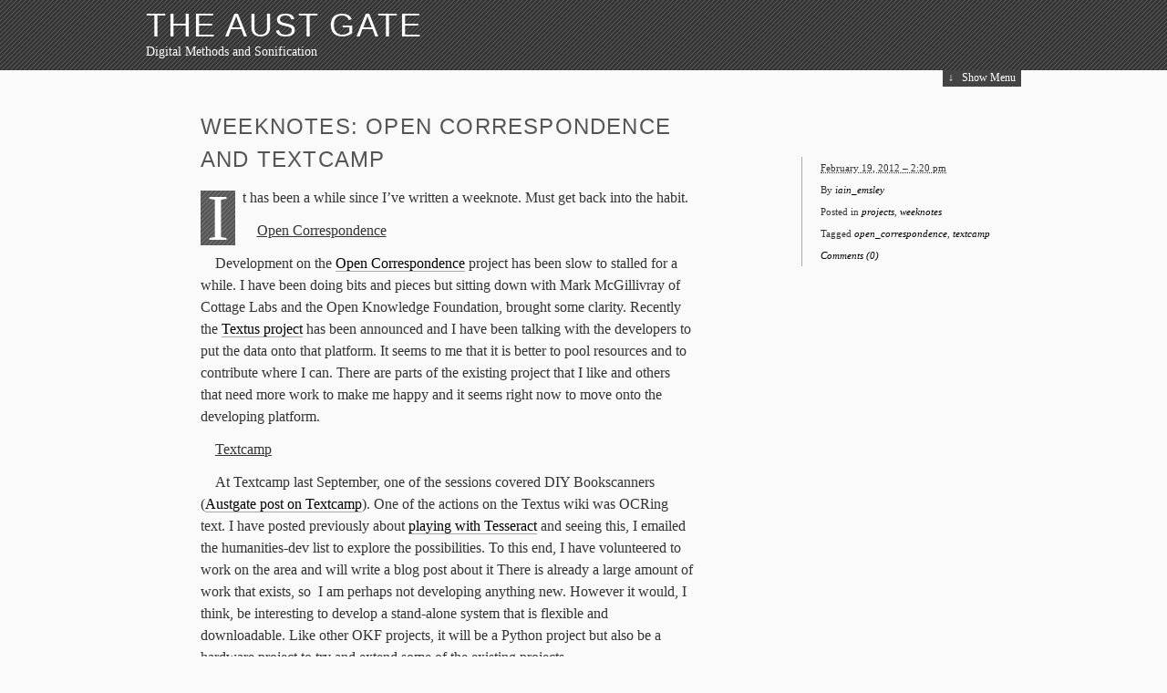

--- FILE ---
content_type: text/html; charset=UTF-8
request_url: https://austgate.co.uk/2012/02/weeknotes-open-correspondence-and-textcamp/
body_size: 9345
content:
<!DOCTYPE html>
<html lang="en-US" class="no-js">
<head>
	<meta charset="UTF-8" />
	<title>Weeknotes: Open Correspondence and TextCamp &#8211; The Aust Gate</title>
	<meta name="profile" content="http://gmpg.org/xfn/11" />
	<!--[if lte IE 7 ]> <link rel="stylesheet" href="https://austgate.co.uk/wp-content/themes/the-erudite/css/ie7.css" type="text/css"> <![endif]-->
	<!--[if IE 8 ]> <link rel="stylesheet" href="https://austgate.co.uk/wp-content/themes/the-erudite/css/ie8.css" type="text/css"> <![endif]-->
	<script>
		var erdt = {"More":"<span>\u2193<\/span> Keep Reading","Less":"<span>\u2191<\/span> Put Away","Info":"&#x2193; Further Information","MenuShow":"<span>\u2193<\/span> Show Menu","MenuHide":"<span>\u2191<\/span> Hide Menu","DisableKeepReading":false,"DisableHide":false};
		(function(H){H.className=H.className.replace(/\bno-js\b/,'js')})(document.documentElement);
	</script>
	<link rel="pingback" href="https://austgate.co.uk/xmlrpc.php" />
<meta name='robots' content='max-image-preview:large' />
<link rel="alternate" type="application/rss+xml" title="The Aust Gate &raquo; Feed" href="https://austgate.co.uk/feed/" />
<link rel="alternate" type="application/rss+xml" title="The Aust Gate &raquo; Comments Feed" href="https://austgate.co.uk/comments/feed/" />
<link rel="alternate" type="application/rss+xml" title="The Aust Gate &raquo; Weeknotes: Open Correspondence and TextCamp Comments Feed" href="https://austgate.co.uk/2012/02/weeknotes-open-correspondence-and-textcamp/feed/" />
<link rel="alternate" title="oEmbed (JSON)" type="application/json+oembed" href="https://austgate.co.uk/wp-json/oembed/1.0/embed?url=https%3A%2F%2Faustgate.co.uk%2F2012%2F02%2Fweeknotes-open-correspondence-and-textcamp%2F" />
<link rel="alternate" title="oEmbed (XML)" type="text/xml+oembed" href="https://austgate.co.uk/wp-json/oembed/1.0/embed?url=https%3A%2F%2Faustgate.co.uk%2F2012%2F02%2Fweeknotes-open-correspondence-and-textcamp%2F&#038;format=xml" />
<style id='wp-img-auto-sizes-contain-inline-css' type='text/css'>
img:is([sizes=auto i],[sizes^="auto," i]){contain-intrinsic-size:3000px 1500px}
/*# sourceURL=wp-img-auto-sizes-contain-inline-css */
</style>
<style id='wp-emoji-styles-inline-css' type='text/css'>

	img.wp-smiley, img.emoji {
		display: inline !important;
		border: none !important;
		box-shadow: none !important;
		height: 1em !important;
		width: 1em !important;
		margin: 0 0.07em !important;
		vertical-align: -0.1em !important;
		background: none !important;
		padding: 0 !important;
	}
/*# sourceURL=wp-emoji-styles-inline-css */
</style>
<style id='wp-block-library-inline-css' type='text/css'>
:root{--wp-block-synced-color:#7a00df;--wp-block-synced-color--rgb:122,0,223;--wp-bound-block-color:var(--wp-block-synced-color);--wp-editor-canvas-background:#ddd;--wp-admin-theme-color:#007cba;--wp-admin-theme-color--rgb:0,124,186;--wp-admin-theme-color-darker-10:#006ba1;--wp-admin-theme-color-darker-10--rgb:0,107,160.5;--wp-admin-theme-color-darker-20:#005a87;--wp-admin-theme-color-darker-20--rgb:0,90,135;--wp-admin-border-width-focus:2px}@media (min-resolution:192dpi){:root{--wp-admin-border-width-focus:1.5px}}.wp-element-button{cursor:pointer}:root .has-very-light-gray-background-color{background-color:#eee}:root .has-very-dark-gray-background-color{background-color:#313131}:root .has-very-light-gray-color{color:#eee}:root .has-very-dark-gray-color{color:#313131}:root .has-vivid-green-cyan-to-vivid-cyan-blue-gradient-background{background:linear-gradient(135deg,#00d084,#0693e3)}:root .has-purple-crush-gradient-background{background:linear-gradient(135deg,#34e2e4,#4721fb 50%,#ab1dfe)}:root .has-hazy-dawn-gradient-background{background:linear-gradient(135deg,#faaca8,#dad0ec)}:root .has-subdued-olive-gradient-background{background:linear-gradient(135deg,#fafae1,#67a671)}:root .has-atomic-cream-gradient-background{background:linear-gradient(135deg,#fdd79a,#004a59)}:root .has-nightshade-gradient-background{background:linear-gradient(135deg,#330968,#31cdcf)}:root .has-midnight-gradient-background{background:linear-gradient(135deg,#020381,#2874fc)}:root{--wp--preset--font-size--normal:16px;--wp--preset--font-size--huge:42px}.has-regular-font-size{font-size:1em}.has-larger-font-size{font-size:2.625em}.has-normal-font-size{font-size:var(--wp--preset--font-size--normal)}.has-huge-font-size{font-size:var(--wp--preset--font-size--huge)}.has-text-align-center{text-align:center}.has-text-align-left{text-align:left}.has-text-align-right{text-align:right}.has-fit-text{white-space:nowrap!important}#end-resizable-editor-section{display:none}.aligncenter{clear:both}.items-justified-left{justify-content:flex-start}.items-justified-center{justify-content:center}.items-justified-right{justify-content:flex-end}.items-justified-space-between{justify-content:space-between}.screen-reader-text{border:0;clip-path:inset(50%);height:1px;margin:-1px;overflow:hidden;padding:0;position:absolute;width:1px;word-wrap:normal!important}.screen-reader-text:focus{background-color:#ddd;clip-path:none;color:#444;display:block;font-size:1em;height:auto;left:5px;line-height:normal;padding:15px 23px 14px;text-decoration:none;top:5px;width:auto;z-index:100000}html :where(.has-border-color){border-style:solid}html :where([style*=border-top-color]){border-top-style:solid}html :where([style*=border-right-color]){border-right-style:solid}html :where([style*=border-bottom-color]){border-bottom-style:solid}html :where([style*=border-left-color]){border-left-style:solid}html :where([style*=border-width]){border-style:solid}html :where([style*=border-top-width]){border-top-style:solid}html :where([style*=border-right-width]){border-right-style:solid}html :where([style*=border-bottom-width]){border-bottom-style:solid}html :where([style*=border-left-width]){border-left-style:solid}html :where(img[class*=wp-image-]){height:auto;max-width:100%}:where(figure){margin:0 0 1em}html :where(.is-position-sticky){--wp-admin--admin-bar--position-offset:var(--wp-admin--admin-bar--height,0px)}@media screen and (max-width:600px){html :where(.is-position-sticky){--wp-admin--admin-bar--position-offset:0px}}

/*# sourceURL=wp-block-library-inline-css */
</style><style id='global-styles-inline-css' type='text/css'>
:root{--wp--preset--aspect-ratio--square: 1;--wp--preset--aspect-ratio--4-3: 4/3;--wp--preset--aspect-ratio--3-4: 3/4;--wp--preset--aspect-ratio--3-2: 3/2;--wp--preset--aspect-ratio--2-3: 2/3;--wp--preset--aspect-ratio--16-9: 16/9;--wp--preset--aspect-ratio--9-16: 9/16;--wp--preset--color--black: #000000;--wp--preset--color--cyan-bluish-gray: #abb8c3;--wp--preset--color--white: #ffffff;--wp--preset--color--pale-pink: #f78da7;--wp--preset--color--vivid-red: #cf2e2e;--wp--preset--color--luminous-vivid-orange: #ff6900;--wp--preset--color--luminous-vivid-amber: #fcb900;--wp--preset--color--light-green-cyan: #7bdcb5;--wp--preset--color--vivid-green-cyan: #00d084;--wp--preset--color--pale-cyan-blue: #8ed1fc;--wp--preset--color--vivid-cyan-blue: #0693e3;--wp--preset--color--vivid-purple: #9b51e0;--wp--preset--gradient--vivid-cyan-blue-to-vivid-purple: linear-gradient(135deg,rgb(6,147,227) 0%,rgb(155,81,224) 100%);--wp--preset--gradient--light-green-cyan-to-vivid-green-cyan: linear-gradient(135deg,rgb(122,220,180) 0%,rgb(0,208,130) 100%);--wp--preset--gradient--luminous-vivid-amber-to-luminous-vivid-orange: linear-gradient(135deg,rgb(252,185,0) 0%,rgb(255,105,0) 100%);--wp--preset--gradient--luminous-vivid-orange-to-vivid-red: linear-gradient(135deg,rgb(255,105,0) 0%,rgb(207,46,46) 100%);--wp--preset--gradient--very-light-gray-to-cyan-bluish-gray: linear-gradient(135deg,rgb(238,238,238) 0%,rgb(169,184,195) 100%);--wp--preset--gradient--cool-to-warm-spectrum: linear-gradient(135deg,rgb(74,234,220) 0%,rgb(151,120,209) 20%,rgb(207,42,186) 40%,rgb(238,44,130) 60%,rgb(251,105,98) 80%,rgb(254,248,76) 100%);--wp--preset--gradient--blush-light-purple: linear-gradient(135deg,rgb(255,206,236) 0%,rgb(152,150,240) 100%);--wp--preset--gradient--blush-bordeaux: linear-gradient(135deg,rgb(254,205,165) 0%,rgb(254,45,45) 50%,rgb(107,0,62) 100%);--wp--preset--gradient--luminous-dusk: linear-gradient(135deg,rgb(255,203,112) 0%,rgb(199,81,192) 50%,rgb(65,88,208) 100%);--wp--preset--gradient--pale-ocean: linear-gradient(135deg,rgb(255,245,203) 0%,rgb(182,227,212) 50%,rgb(51,167,181) 100%);--wp--preset--gradient--electric-grass: linear-gradient(135deg,rgb(202,248,128) 0%,rgb(113,206,126) 100%);--wp--preset--gradient--midnight: linear-gradient(135deg,rgb(2,3,129) 0%,rgb(40,116,252) 100%);--wp--preset--font-size--small: 13px;--wp--preset--font-size--medium: 20px;--wp--preset--font-size--large: 36px;--wp--preset--font-size--x-large: 42px;--wp--preset--spacing--20: 0.44rem;--wp--preset--spacing--30: 0.67rem;--wp--preset--spacing--40: 1rem;--wp--preset--spacing--50: 1.5rem;--wp--preset--spacing--60: 2.25rem;--wp--preset--spacing--70: 3.38rem;--wp--preset--spacing--80: 5.06rem;--wp--preset--shadow--natural: 6px 6px 9px rgba(0, 0, 0, 0.2);--wp--preset--shadow--deep: 12px 12px 50px rgba(0, 0, 0, 0.4);--wp--preset--shadow--sharp: 6px 6px 0px rgba(0, 0, 0, 0.2);--wp--preset--shadow--outlined: 6px 6px 0px -3px rgb(255, 255, 255), 6px 6px rgb(0, 0, 0);--wp--preset--shadow--crisp: 6px 6px 0px rgb(0, 0, 0);}:where(.is-layout-flex){gap: 0.5em;}:where(.is-layout-grid){gap: 0.5em;}body .is-layout-flex{display: flex;}.is-layout-flex{flex-wrap: wrap;align-items: center;}.is-layout-flex > :is(*, div){margin: 0;}body .is-layout-grid{display: grid;}.is-layout-grid > :is(*, div){margin: 0;}:where(.wp-block-columns.is-layout-flex){gap: 2em;}:where(.wp-block-columns.is-layout-grid){gap: 2em;}:where(.wp-block-post-template.is-layout-flex){gap: 1.25em;}:where(.wp-block-post-template.is-layout-grid){gap: 1.25em;}.has-black-color{color: var(--wp--preset--color--black) !important;}.has-cyan-bluish-gray-color{color: var(--wp--preset--color--cyan-bluish-gray) !important;}.has-white-color{color: var(--wp--preset--color--white) !important;}.has-pale-pink-color{color: var(--wp--preset--color--pale-pink) !important;}.has-vivid-red-color{color: var(--wp--preset--color--vivid-red) !important;}.has-luminous-vivid-orange-color{color: var(--wp--preset--color--luminous-vivid-orange) !important;}.has-luminous-vivid-amber-color{color: var(--wp--preset--color--luminous-vivid-amber) !important;}.has-light-green-cyan-color{color: var(--wp--preset--color--light-green-cyan) !important;}.has-vivid-green-cyan-color{color: var(--wp--preset--color--vivid-green-cyan) !important;}.has-pale-cyan-blue-color{color: var(--wp--preset--color--pale-cyan-blue) !important;}.has-vivid-cyan-blue-color{color: var(--wp--preset--color--vivid-cyan-blue) !important;}.has-vivid-purple-color{color: var(--wp--preset--color--vivid-purple) !important;}.has-black-background-color{background-color: var(--wp--preset--color--black) !important;}.has-cyan-bluish-gray-background-color{background-color: var(--wp--preset--color--cyan-bluish-gray) !important;}.has-white-background-color{background-color: var(--wp--preset--color--white) !important;}.has-pale-pink-background-color{background-color: var(--wp--preset--color--pale-pink) !important;}.has-vivid-red-background-color{background-color: var(--wp--preset--color--vivid-red) !important;}.has-luminous-vivid-orange-background-color{background-color: var(--wp--preset--color--luminous-vivid-orange) !important;}.has-luminous-vivid-amber-background-color{background-color: var(--wp--preset--color--luminous-vivid-amber) !important;}.has-light-green-cyan-background-color{background-color: var(--wp--preset--color--light-green-cyan) !important;}.has-vivid-green-cyan-background-color{background-color: var(--wp--preset--color--vivid-green-cyan) !important;}.has-pale-cyan-blue-background-color{background-color: var(--wp--preset--color--pale-cyan-blue) !important;}.has-vivid-cyan-blue-background-color{background-color: var(--wp--preset--color--vivid-cyan-blue) !important;}.has-vivid-purple-background-color{background-color: var(--wp--preset--color--vivid-purple) !important;}.has-black-border-color{border-color: var(--wp--preset--color--black) !important;}.has-cyan-bluish-gray-border-color{border-color: var(--wp--preset--color--cyan-bluish-gray) !important;}.has-white-border-color{border-color: var(--wp--preset--color--white) !important;}.has-pale-pink-border-color{border-color: var(--wp--preset--color--pale-pink) !important;}.has-vivid-red-border-color{border-color: var(--wp--preset--color--vivid-red) !important;}.has-luminous-vivid-orange-border-color{border-color: var(--wp--preset--color--luminous-vivid-orange) !important;}.has-luminous-vivid-amber-border-color{border-color: var(--wp--preset--color--luminous-vivid-amber) !important;}.has-light-green-cyan-border-color{border-color: var(--wp--preset--color--light-green-cyan) !important;}.has-vivid-green-cyan-border-color{border-color: var(--wp--preset--color--vivid-green-cyan) !important;}.has-pale-cyan-blue-border-color{border-color: var(--wp--preset--color--pale-cyan-blue) !important;}.has-vivid-cyan-blue-border-color{border-color: var(--wp--preset--color--vivid-cyan-blue) !important;}.has-vivid-purple-border-color{border-color: var(--wp--preset--color--vivid-purple) !important;}.has-vivid-cyan-blue-to-vivid-purple-gradient-background{background: var(--wp--preset--gradient--vivid-cyan-blue-to-vivid-purple) !important;}.has-light-green-cyan-to-vivid-green-cyan-gradient-background{background: var(--wp--preset--gradient--light-green-cyan-to-vivid-green-cyan) !important;}.has-luminous-vivid-amber-to-luminous-vivid-orange-gradient-background{background: var(--wp--preset--gradient--luminous-vivid-amber-to-luminous-vivid-orange) !important;}.has-luminous-vivid-orange-to-vivid-red-gradient-background{background: var(--wp--preset--gradient--luminous-vivid-orange-to-vivid-red) !important;}.has-very-light-gray-to-cyan-bluish-gray-gradient-background{background: var(--wp--preset--gradient--very-light-gray-to-cyan-bluish-gray) !important;}.has-cool-to-warm-spectrum-gradient-background{background: var(--wp--preset--gradient--cool-to-warm-spectrum) !important;}.has-blush-light-purple-gradient-background{background: var(--wp--preset--gradient--blush-light-purple) !important;}.has-blush-bordeaux-gradient-background{background: var(--wp--preset--gradient--blush-bordeaux) !important;}.has-luminous-dusk-gradient-background{background: var(--wp--preset--gradient--luminous-dusk) !important;}.has-pale-ocean-gradient-background{background: var(--wp--preset--gradient--pale-ocean) !important;}.has-electric-grass-gradient-background{background: var(--wp--preset--gradient--electric-grass) !important;}.has-midnight-gradient-background{background: var(--wp--preset--gradient--midnight) !important;}.has-small-font-size{font-size: var(--wp--preset--font-size--small) !important;}.has-medium-font-size{font-size: var(--wp--preset--font-size--medium) !important;}.has-large-font-size{font-size: var(--wp--preset--font-size--large) !important;}.has-x-large-font-size{font-size: var(--wp--preset--font-size--x-large) !important;}
/*# sourceURL=global-styles-inline-css */
</style>

<style id='classic-theme-styles-inline-css' type='text/css'>
/*! This file is auto-generated */
.wp-block-button__link{color:#fff;background-color:#32373c;border-radius:9999px;box-shadow:none;text-decoration:none;padding:calc(.667em + 2px) calc(1.333em + 2px);font-size:1.125em}.wp-block-file__button{background:#32373c;color:#fff;text-decoration:none}
/*# sourceURL=/wp-includes/css/classic-themes.min.css */
</style>
<link rel='stylesheet' id='the-erudite-css' href='https://austgate.co.uk/wp-content/themes/the-erudite/css/erudite.css?ver=6.9' type='text/css' media='all' />
<script type="text/javascript" src="https://austgate.co.uk/wp-includes/js/jquery/jquery.min.js?ver=3.7.1" id="jquery-core-js"></script>
<script type="text/javascript" src="https://austgate.co.uk/wp-includes/js/jquery/jquery-migrate.min.js?ver=3.4.1" id="jquery-migrate-js"></script>
<link rel="https://api.w.org/" href="https://austgate.co.uk/wp-json/" /><link rel="alternate" title="JSON" type="application/json" href="https://austgate.co.uk/wp-json/wp/v2/posts/476" /><link rel="EditURI" type="application/rsd+xml" title="RSD" href="https://austgate.co.uk/xmlrpc.php?rsd" />
<meta name="generator" content="WordPress 6.9" />
<link rel="canonical" href="https://austgate.co.uk/2012/02/weeknotes-open-correspondence-and-textcamp/" />
<link rel='shortlink' href='https://austgate.co.uk/?p=476' />
</head>
<body class="wp-singular post-template-default single single-post postid-476 single-format-standard wp-theme-the-erudite hiding">

<div id="wrapper" class="hfeed">
	
	<div id="header-wrap">
		<div id="header" role="banner">
			<h1 id="blog-title"><span><a href="https://austgate.co.uk/" title="The Aust Gate" rel="home">The Aust Gate</a></span></h1>
			<div id="blog-description">Digital Methods and Sonification</div>
		</div><!--  #header -->

		<div id="access" role="navigation">
			<div class="skip-link"><a href="#content" title="Skip to content">Skip to content</a></div>
			<div id="menu"><ul id="menu-pages" class="menu"><li id="menu-item-872" class="menu-item menu-item-type-post_type menu-item-object-page menu-item-872"><a href="https://austgate.co.uk/publications/">Publications</a></li><li id="menu-item-450" class="menu-item menu-item-type-post_type menu-item-object-page menu-item-450"><a href="https://austgate.co.uk/projects/">Projects</a></li><li id="menu-item-451" class="menu-item menu-item-type-post_type menu-item-object-page menu-item-451"><a href="https://austgate.co.uk/about/">About</a></li></ul></div>
		</div><!-- #access -->

	</div><!--  #header-wrap -->
	<div id="container">
		<div id="content" role="main">

						<div id="post-476" class="post-476 post type-post status-publish format-standard hentry category-projects category-weeknotes tag-open_correspondence tag-textcamp">
				<h2 class="entry-title">Weeknotes: Open Correspondence and TextCamp</h2>
				<div class="entry-content">
<p>It has been a while since I&#8217;ve written a weeknote. Must get back into the habit.</p>
<p><span style="text-decoration: underline;">Open Correspondence</span></p>
<p>Development on the <a title="Open Correspondence site" href="http://www.opencorrespondence.org/" target="_blank">Open Correspondence</a> project has been slow to stalled for a while. I have been doing bits and pieces but sitting down with Mark McGillivray of Cottage Labs and the Open Knowledge Foundation, brought some clarity. Recently the <a title="Textus project" href="http://wiki.okfn.org/Projects/Textus" target="_blank">Textus project</a> has been announced and I have been talking with the developers to put the data onto that platform. It seems to me that it is better to pool resources and to contribute where I can. There are parts of the existing project that I like and others that need more work to make me happy and it seems right now to move onto the developing platform.</p>
<p><span style="text-decoration: underline;">Textcamp</span></p>
<p>At Textcamp last September, one of the sessions covered DIY Bookscanners (<a title="Textcamp post" href="https://austgate.co.uk/2011/08/thinking-about-texts-and-communities-at-textcamp/" target="_blank">Austgate post on Textcamp</a>). One of the actions on the Textus wiki was OCRing text. I have posted previously about <a title="Austgate and Tesseract" href="https://austgate.co.uk/2011/11/using-tesseract-with-python-for-ocr/" target="_blank">playing with Tesseract</a> and seeing this, I emailed the humanities-dev list to explore the possibilities. To this end, I have volunteered to work on the area and will write a blog post about it There is already a large amount of work that exists, so  I am perhaps not developing anything new. However it would, I think, be interesting to develop a stand-alone system that is flexible and downloadable. Like other OKF projects, it will be a Python project but also be a hardware project to try and extend some of the existing projects.</p>
<p><span style="text-decoration: underline;">Other Bits</span></p>
<p>I&#8217;ve been working on an indexing project which appears to be coming together quite nicely. Hopefully I&#8217;ll be able to say some more shortly but it depends on a conversation that has yet to be had.</p>
<p>Next week, after a break, is a return to work and to data. The Dev8d conference provided me with some ideas and clarity on one or two things, so time to put them into practice.</p>

				</div>
				<div class="entry-meta">
					<span class="entry-date"><abbr class="published" title="2012-02-19T14:20:02+0000">February 19, 2012 &#8211; 2:20 pm</abbr></span>
					<span class="meta-sep">|</span>
					<span class="author vcard">By <a href="https://austgate.co.uk/author/iain_emsley/" title="Posts by iain_emsley">iain_emsley</a></span>
					<span class="meta-sep">|</span>
					<span class="cat-links">Posted in <a href="https://austgate.co.uk/category/projects/" rel="category tag">projects</a>, <a href="https://austgate.co.uk/category/weeknotes/" rel="category tag">weeknotes</a></span>
					<span class="meta-sep">|</span>
					<span class="tag-links">Tagged <a href="https://austgate.co.uk/tags/open_correspondence/" rel="tag">open_correspondence</a>, <a href="https://austgate.co.uk/tags/textcamp/" rel="tag">textcamp</a></span>
					<span class="meta-sep">|</span>
					<span class="comments-link"><a href="https://austgate.co.uk/2012/02/weeknotes-open-correspondence-and-textcamp/#respond">Comments (0)</a></span>
				</div>
			</div><!-- .post -->

			<div id="nav-below" class="navigation">
				<div class="nav-previous"><a href="https://austgate.co.uk/2012/01/going-to-the-other-place-or-a-weekend-at-drupalsciencecamp/" rel="prev"><span class="meta-nav">&larr;</span> Going to the other place &#8211; or a weekend at DrupalScienceCamp</a></div>
				<div class="nav-next"><a href="https://austgate.co.uk/2012/02/trying-to-geolocate-a-part-of-charles-dickens/" rel="next">Trying to geolocate a part of Charles Dickens <span class="meta-nav">&rarr;</span></a></div>
			</div>

			<div id="comments">
	<h4>No Comments</h4>
	<div id="respond" class="comment-respond">
		<h3 id="reply-title" class="comment-reply-title">Leave a Reply</h3><form action="https://austgate.co.uk/wp-comments-post.php" method="post" id="commentform" class="comment-form"><p id="comment-notes">Your email is <em>never</em> shared.Required fields are marked <span class="required">*</span></p><p class="comment-form-comment"><label for="comment">Comment <span class="required">*</span></label> <textarea id="comment" name="comment" cols="45" rows="8" maxlength="65525" required="required"></textarea></p><div class="user-info"><div class="form-label"><label for="author">Name</label> <span class="required">*</span></div><div class="form-input"><input id="author" name="author" class="text" type="text" value="" size="30" /></div>
<div class="form-label"><label for="email">Email</label> <span class="required">*</span></div><div class="form-input"><input id="email" name="email" class="text" type="text" value="" size="30" /></div>
<div class="form-label"><label for="url">Website</label></div><div class="form-input"><input id="url" name="url" class="text" type="text" value="" size="30" /></div>
</div><p class="form-submit"><input name="submit" type="submit" id="submit" class="submit" value="Post Comment" /> <input type='hidden' name='comment_post_ID' value='476' id='comment_post_ID' />
<input type='hidden' name='comment_parent' id='comment_parent' value='0' />
</p><p style="display: none;"><input type="hidden" id="akismet_comment_nonce" name="akismet_comment_nonce" value="cc45e1b762" /></p><p style="display: none !important;" class="akismet-fields-container" data-prefix="ak_"><label>&#916;<textarea name="ak_hp_textarea" cols="45" rows="8" maxlength="100"></textarea></label><input type="hidden" id="ak_js_1" name="ak_js" value="240"/><script>document.getElementById( "ak_js_1" ).setAttribute( "value", ( new Date() ).getTime() );</script></p></form>	</div><!-- #respond -->
	<p class="akismet_comment_form_privacy_notice">This site uses Akismet to reduce spam. <a href="https://akismet.com/privacy/" target="_blank" rel="nofollow noopener">Learn how your comment data is processed.</a></p>
			</div><!-- #comments -->

		</div><!-- #content -->
	</div><!-- #container -->


	<div id="footer-wrap">
		<div id="footer-wrap-inner">
			<div id="primary" class="footer">
				<ul class="xoxo">
		
			<li id="text-3" class="widget widget_text">
				<h3 class="widgettitle">Elsewhere on the web</h3>
			<div class="textwidget"><p><a href="https://twitter.com/iainemsley" class="twitter-follow-button" data-show-count="false">Follow @iainemsley</a>
<script>!function(d,s,id){var js,fjs=d.getElementsByTagName(s)[0];if(!d.getElementById(id)){js=d.createElement(s);js.id=id;js.src="//platform.twitter.com/widgets.js";fjs.parentNode.insertBefore(js,fjs);}}(document,"script","twitter-wjs");</script>
</p>
<p><a href="http://uk.linkedin.com/in/iainemsley"><img src="http://www.linkedin.com/img/webpromo/btn_viewmy_160x25.png" width="160" height="25" border="0" alt="View Iain Emsley's profile on LinkedIn"></p></div>
		
			</li>
				</ul>
			</div><!-- #primary .sidebar -->

		<div id="secondary" class="footer">
			<ul class="xoxo">
	
				<li id="categories">
					<h3>Categories</h3>
					<ul>
		<li class="cat-item cat-item-154"><a href="https://austgate.co.uk/category/algorithms/">algorithms</a>
</li>
	<li class="cat-item cat-item-81"><a href="https://austgate.co.uk/category/arts-funding/">Arts Funding</a>
</li>
	<li class="cat-item cat-item-22"><a href="https://austgate.co.uk/category/calendaring/">Calendaring</a>
</li>
	<li class="cat-item cat-item-3"><a href="https://austgate.co.uk/category/informationretrieval/">Information Retrieval</a>
</li>
	<li class="cat-item cat-item-1"><a href="https://austgate.co.uk/category/openknowledge/">Open Knowledge</a>
<ul class='children'>
	<li class="cat-item cat-item-4"><a href="https://austgate.co.uk/category/openknowledge/text-mining/">Text Mining</a>
</li>
</ul>
</li>
	<li class="cat-item cat-item-83"><a href="https://austgate.co.uk/category/programming/">Programming</a>
<ul class='children'>
	<li class="cat-item cat-item-129"><a href="https://austgate.co.uk/category/programming/software-engineering/">Software Engineering</a>
</li>
</ul>
</li>
	<li class="cat-item cat-item-40"><a href="https://austgate.co.uk/category/projects/">projects</a>
</li>
	<li class="cat-item cat-item-58"><a href="https://austgate.co.uk/category/publishing/">publishing</a>
</li>
	<li class="cat-item cat-item-132"><a href="https://austgate.co.uk/category/sonification/">sonification</a>
</li>
	<li class="cat-item cat-item-182"><a href="https://austgate.co.uk/category/teaching/">teaching</a>
</li>
	<li class="cat-item cat-item-47"><a href="https://austgate.co.uk/category/weeknotes/">weeknotes</a>
</li>
	<li class="cat-item cat-item-160"><a href="https://austgate.co.uk/category/writing/">writing</a>
</li>
 

					</ul>
				</li>

				<li id="archives">
					<h3>Archives</h3>
					<ul>
		<li><a href='https://austgate.co.uk/2025/12/'>December 2025</a></li>
	<li><a href='https://austgate.co.uk/2025/11/'>November 2025</a></li>
	<li><a href='https://austgate.co.uk/2025/10/'>October 2025</a></li>
	<li><a href='https://austgate.co.uk/2025/09/'>September 2025</a></li>
	<li><a href='https://austgate.co.uk/2025/07/'>July 2025</a></li>
	<li><a href='https://austgate.co.uk/2025/06/'>June 2025</a></li>
	<li><a href='https://austgate.co.uk/2025/05/'>May 2025</a></li>
	<li><a href='https://austgate.co.uk/2025/04/'>April 2025</a></li>
	<li><a href='https://austgate.co.uk/2025/03/'>March 2025</a></li>
	<li><a href='https://austgate.co.uk/2025/01/'>January 2025</a></li>
	<li><a href='https://austgate.co.uk/2024/12/'>December 2024</a></li>
	<li><a href='https://austgate.co.uk/2024/11/'>November 2024</a></li>
	<li><a href='https://austgate.co.uk/2024/10/'>October 2024</a></li>
	<li><a href='https://austgate.co.uk/2024/09/'>September 2024</a></li>
	<li><a href='https://austgate.co.uk/2024/08/'>August 2024</a></li>
	<li><a href='https://austgate.co.uk/2024/07/'>July 2024</a></li>
	<li><a href='https://austgate.co.uk/2024/04/'>April 2024</a></li>
	<li><a href='https://austgate.co.uk/2024/03/'>March 2024</a></li>
	<li><a href='https://austgate.co.uk/2023/12/'>December 2023</a></li>
	<li><a href='https://austgate.co.uk/2023/11/'>November 2023</a></li>
	<li><a href='https://austgate.co.uk/2023/10/'>October 2023</a></li>
	<li><a href='https://austgate.co.uk/2023/09/'>September 2023</a></li>
	<li><a href='https://austgate.co.uk/2023/08/'>August 2023</a></li>
	<li><a href='https://austgate.co.uk/2023/07/'>July 2023</a></li>
	<li><a href='https://austgate.co.uk/2023/04/'>April 2023</a></li>
	<li><a href='https://austgate.co.uk/2023/01/'>January 2023</a></li>
	<li><a href='https://austgate.co.uk/2022/12/'>December 2022</a></li>
	<li><a href='https://austgate.co.uk/2022/11/'>November 2022</a></li>
	<li><a href='https://austgate.co.uk/2022/07/'>July 2022</a></li>
	<li><a href='https://austgate.co.uk/2022/06/'>June 2022</a></li>
	<li><a href='https://austgate.co.uk/2022/04/'>April 2022</a></li>
	<li><a href='https://austgate.co.uk/2022/03/'>March 2022</a></li>
	<li><a href='https://austgate.co.uk/2022/02/'>February 2022</a></li>
	<li><a href='https://austgate.co.uk/2022/01/'>January 2022</a></li>
	<li><a href='https://austgate.co.uk/2021/11/'>November 2021</a></li>
	<li><a href='https://austgate.co.uk/2021/10/'>October 2021</a></li>
	<li><a href='https://austgate.co.uk/2021/09/'>September 2021</a></li>
	<li><a href='https://austgate.co.uk/2021/08/'>August 2021</a></li>
	<li><a href='https://austgate.co.uk/2021/06/'>June 2021</a></li>
	<li><a href='https://austgate.co.uk/2021/05/'>May 2021</a></li>
	<li><a href='https://austgate.co.uk/2021/04/'>April 2021</a></li>
	<li><a href='https://austgate.co.uk/2021/03/'>March 2021</a></li>
	<li><a href='https://austgate.co.uk/2021/01/'>January 2021</a></li>
	<li><a href='https://austgate.co.uk/2020/12/'>December 2020</a></li>
	<li><a href='https://austgate.co.uk/2020/11/'>November 2020</a></li>
	<li><a href='https://austgate.co.uk/2020/08/'>August 2020</a></li>
	<li><a href='https://austgate.co.uk/2020/02/'>February 2020</a></li>
	<li><a href='https://austgate.co.uk/2019/10/'>October 2019</a></li>
	<li><a href='https://austgate.co.uk/2019/08/'>August 2019</a></li>
	<li><a href='https://austgate.co.uk/2019/07/'>July 2019</a></li>
	<li><a href='https://austgate.co.uk/2019/06/'>June 2019</a></li>
	<li><a href='https://austgate.co.uk/2019/05/'>May 2019</a></li>
	<li><a href='https://austgate.co.uk/2019/04/'>April 2019</a></li>
	<li><a href='https://austgate.co.uk/2019/03/'>March 2019</a></li>
	<li><a href='https://austgate.co.uk/2019/02/'>February 2019</a></li>
	<li><a href='https://austgate.co.uk/2019/01/'>January 2019</a></li>
	<li><a href='https://austgate.co.uk/2018/11/'>November 2018</a></li>
	<li><a href='https://austgate.co.uk/2018/09/'>September 2018</a></li>
	<li><a href='https://austgate.co.uk/2018/08/'>August 2018</a></li>
	<li><a href='https://austgate.co.uk/2018/07/'>July 2018</a></li>
	<li><a href='https://austgate.co.uk/2018/03/'>March 2018</a></li>
	<li><a href='https://austgate.co.uk/2018/02/'>February 2018</a></li>
	<li><a href='https://austgate.co.uk/2018/01/'>January 2018</a></li>
	<li><a href='https://austgate.co.uk/2017/12/'>December 2017</a></li>
	<li><a href='https://austgate.co.uk/2017/08/'>August 2017</a></li>
	<li><a href='https://austgate.co.uk/2017/07/'>July 2017</a></li>
	<li><a href='https://austgate.co.uk/2017/06/'>June 2017</a></li>
	<li><a href='https://austgate.co.uk/2017/05/'>May 2017</a></li>
	<li><a href='https://austgate.co.uk/2017/03/'>March 2017</a></li>
	<li><a href='https://austgate.co.uk/2017/02/'>February 2017</a></li>
	<li><a href='https://austgate.co.uk/2017/01/'>January 2017</a></li>
	<li><a href='https://austgate.co.uk/2016/12/'>December 2016</a></li>
	<li><a href='https://austgate.co.uk/2016/11/'>November 2016</a></li>
	<li><a href='https://austgate.co.uk/2016/09/'>September 2016</a></li>
	<li><a href='https://austgate.co.uk/2016/08/'>August 2016</a></li>
	<li><a href='https://austgate.co.uk/2016/07/'>July 2016</a></li>
	<li><a href='https://austgate.co.uk/2016/05/'>May 2016</a></li>
	<li><a href='https://austgate.co.uk/2016/04/'>April 2016</a></li>
	<li><a href='https://austgate.co.uk/2016/03/'>March 2016</a></li>
	<li><a href='https://austgate.co.uk/2016/01/'>January 2016</a></li>
	<li><a href='https://austgate.co.uk/2015/12/'>December 2015</a></li>
	<li><a href='https://austgate.co.uk/2015/11/'>November 2015</a></li>
	<li><a href='https://austgate.co.uk/2015/10/'>October 2015</a></li>
	<li><a href='https://austgate.co.uk/2015/09/'>September 2015</a></li>
	<li><a href='https://austgate.co.uk/2015/08/'>August 2015</a></li>
	<li><a href='https://austgate.co.uk/2015/05/'>May 2015</a></li>
	<li><a href='https://austgate.co.uk/2015/04/'>April 2015</a></li>
	<li><a href='https://austgate.co.uk/2015/03/'>March 2015</a></li>
	<li><a href='https://austgate.co.uk/2015/02/'>February 2015</a></li>
	<li><a href='https://austgate.co.uk/2014/12/'>December 2014</a></li>
	<li><a href='https://austgate.co.uk/2014/11/'>November 2014</a></li>
	<li><a href='https://austgate.co.uk/2014/10/'>October 2014</a></li>
	<li><a href='https://austgate.co.uk/2014/09/'>September 2014</a></li>
	<li><a href='https://austgate.co.uk/2014/07/'>July 2014</a></li>
	<li><a href='https://austgate.co.uk/2014/05/'>May 2014</a></li>
	<li><a href='https://austgate.co.uk/2014/02/'>February 2014</a></li>
	<li><a href='https://austgate.co.uk/2013/12/'>December 2013</a></li>
	<li><a href='https://austgate.co.uk/2013/11/'>November 2013</a></li>
	<li><a href='https://austgate.co.uk/2013/10/'>October 2013</a></li>
	<li><a href='https://austgate.co.uk/2013/09/'>September 2013</a></li>
	<li><a href='https://austgate.co.uk/2013/08/'>August 2013</a></li>
	<li><a href='https://austgate.co.uk/2013/05/'>May 2013</a></li>
	<li><a href='https://austgate.co.uk/2013/04/'>April 2013</a></li>
	<li><a href='https://austgate.co.uk/2013/03/'>March 2013</a></li>
	<li><a href='https://austgate.co.uk/2013/02/'>February 2013</a></li>
	<li><a href='https://austgate.co.uk/2013/01/'>January 2013</a></li>
	<li><a href='https://austgate.co.uk/2012/12/'>December 2012</a></li>
	<li><a href='https://austgate.co.uk/2012/11/'>November 2012</a></li>
	<li><a href='https://austgate.co.uk/2012/10/'>October 2012</a></li>
	<li><a href='https://austgate.co.uk/2012/09/'>September 2012</a></li>
	<li><a href='https://austgate.co.uk/2012/08/'>August 2012</a></li>
	<li><a href='https://austgate.co.uk/2012/07/'>July 2012</a></li>
	<li><a href='https://austgate.co.uk/2012/06/'>June 2012</a></li>
	<li><a href='https://austgate.co.uk/2012/05/'>May 2012</a></li>
	<li><a href='https://austgate.co.uk/2012/04/'>April 2012</a></li>
	<li><a href='https://austgate.co.uk/2012/03/'>March 2012</a></li>
	<li><a href='https://austgate.co.uk/2012/02/'>February 2012</a></li>
	<li><a href='https://austgate.co.uk/2012/01/'>January 2012</a></li>
	<li><a href='https://austgate.co.uk/2011/12/'>December 2011</a></li>
	<li><a href='https://austgate.co.uk/2011/11/'>November 2011</a></li>
	<li><a href='https://austgate.co.uk/2011/10/'>October 2011</a></li>
	<li><a href='https://austgate.co.uk/2011/09/'>September 2011</a></li>
	<li><a href='https://austgate.co.uk/2011/08/'>August 2011</a></li>
	<li><a href='https://austgate.co.uk/2011/07/'>July 2011</a></li>
	<li><a href='https://austgate.co.uk/2011/06/'>June 2011</a></li>
	<li><a href='https://austgate.co.uk/2011/05/'>May 2011</a></li>
	<li><a href='https://austgate.co.uk/2011/04/'>April 2011</a></li>
	<li><a href='https://austgate.co.uk/2011/03/'>March 2011</a></li>
	<li><a href='https://austgate.co.uk/2011/02/'>February 2011</a></li>
	<li><a href='https://austgate.co.uk/2011/01/'>January 2011</a></li>
	<li><a href='https://austgate.co.uk/2010/12/'>December 2010</a></li>
	<li><a href='https://austgate.co.uk/2010/11/'>November 2010</a></li>
	<li><a href='https://austgate.co.uk/2010/10/'>October 2010</a></li>
	<li><a href='https://austgate.co.uk/2010/09/'>September 2010</a></li>
	<li><a href='https://austgate.co.uk/2010/08/'>August 2010</a></li>
	<li><a href='https://austgate.co.uk/2010/07/'>July 2010</a></li>
	<li><a href='https://austgate.co.uk/2010/06/'>June 2010</a></li>
	<li><a href='https://austgate.co.uk/2010/05/'>May 2010</a></li>
	<li><a href='https://austgate.co.uk/2010/04/'>April 2010</a></li>
	<li><a href='https://austgate.co.uk/2010/03/'>March 2010</a></li>
	<li><a href='https://austgate.co.uk/2010/02/'>February 2010</a></li>
	<li><a href='https://austgate.co.uk/2010/01/'>January 2010</a></li>
	<li><a href='https://austgate.co.uk/2009/12/'>December 2009</a></li>
	<li><a href='https://austgate.co.uk/2009/11/'>November 2009</a></li>
	<li><a href='https://austgate.co.uk/2009/09/'>September 2009</a></li>
	<li><a href='https://austgate.co.uk/2009/07/'>July 2009</a></li>
	<li><a href='https://austgate.co.uk/2009/05/'>May 2009</a></li>
	<li><a href='https://austgate.co.uk/2009/04/'>April 2009</a></li>
	<li><a href='https://austgate.co.uk/2009/03/'>March 2009</a></li>
	<li><a href='https://austgate.co.uk/2008/12/'>December 2008</a></li>
	<li><a href='https://austgate.co.uk/2008/11/'>November 2008</a></li>
	<li><a href='https://austgate.co.uk/2008/09/'>September 2008</a></li>
	<li><a href='https://austgate.co.uk/2008/08/'>August 2008</a></li>
	<li><a href='https://austgate.co.uk/2008/07/'>July 2008</a></li>

					</ul>
				</li>
				</ul>
		</div><!-- #secondary .sidebar -->

		<div id="ternary" class="footer">
			<ul class="xoxo">
					<li id="search">
					<h3><label for="s">Search</label></h3>
					<form id="searchform" class="blog-search" method="get" action="https://austgate.co.uk">
						<div>
							<input id="s" name="s" type="text" class="text" value="" size="10" tabindex="1" />
							<input type="submit" class="button" value="Find" tabindex="2" />
						</div>
					</form>
				</li>

	<li id="linkcat-9" class="linkcat"><h3>Open Knowledge</h3>
	<ul class='xoxo blogroll'>
<li><a href="http://oxfordrepo.blogspot.com/" rel="acquaintance met" title="Ben O&#8217;steen&#8217;s blog" target="_blank">Ben O&#039;Steen</a></li>
<li><a href="http://jonathangray.org/" rel="acquaintance colleague" title="Jonathan Gray&#8217;s blog">Jonathan Gray</a></li>
<li><a href="http://blog.okfn.org/" rel="acquaintance" title="Open Knowledge Foundation blog" target="_blank">Open Knowledge Foundation blog</a></li>
<li><a href="http://www.rufuspollock.org/" rel="acquaintance colleague" title="Rufus Pollock&#8217;s blog on Open Knowledge and economics" target="_blank">Rufus Pollock</a></li>
<li><a href="http://blog.textcamp.org/" title="Textcamp blog" target="_blank">Textcamp blog</a></li>

	</ul>
</li>

				<li id="rss-links">
					<h3>RSS Feeds</h3>
					<ul>
						<li><a href="https://austgate.co.uk/feed/" title="The Aust Gate latest posts" rel="alternate" type="application/rss+xml">All posts</a></li>
						<li><a href="https://austgate.co.uk/comments/feed/" title="The Aust Gate latest comments" rel="alternate" type="application/rss+xml">All comments</a></li>
					</ul>
				</li>

				<li id="meta">
					<h3>Meta</h3>
					<ul>
						
						<li><a href="https://austgate.co.uk/wp-login.php">Log in</a></li>
						
					</ul>
				</li>
				</ul>
		</div><!-- #ternary .sidebar -->
			<div id="footer">
				<span id="generator-link"><a href="http://wordpress.org/" title="WordPress" rel="generator">WordPress</a></span>
				<span class="meta-sep">|</span>
				<span id="theme-link"><a href="http://somadesign.ca/" title="The Erudite theme for WordPress" rel="designer nofollow">The Erudite</a></span>
			</div><!-- #footer -->
		</div><!-- #footer-wrap-inner -->
	</div><!-- #footer-wrap -->

</div><!-- #wrapper .hfeed -->
<script type="speculationrules">
{"prefetch":[{"source":"document","where":{"and":[{"href_matches":"/*"},{"not":{"href_matches":["/wp-*.php","/wp-admin/*","/wp-content/uploads/*","/wp-content/*","/wp-content/plugins/*","/wp-content/themes/the-erudite/*","/*\\?(.+)"]}},{"not":{"selector_matches":"a[rel~=\"nofollow\"]"}},{"not":{"selector_matches":".no-prefetch, .no-prefetch a"}}]},"eagerness":"conservative"}]}
</script>
<script type="text/javascript" src="https://austgate.co.uk/wp-includes/js/comment-reply.min.js?ver=6.9" id="comment-reply-js" async="async" data-wp-strategy="async" fetchpriority="low"></script>
<script type="text/javascript" src="https://austgate.co.uk/wp-content/themes/the-erudite/js/common.js?ver=3.2" id="erudite-js"></script>
<script defer type="text/javascript" src="https://austgate.co.uk/wp-content/plugins/akismet/_inc/akismet-frontend.js?ver=1762982637" id="akismet-frontend-js"></script>
<script id="wp-emoji-settings" type="application/json">
{"baseUrl":"https://s.w.org/images/core/emoji/17.0.2/72x72/","ext":".png","svgUrl":"https://s.w.org/images/core/emoji/17.0.2/svg/","svgExt":".svg","source":{"concatemoji":"https://austgate.co.uk/wp-includes/js/wp-emoji-release.min.js?ver=6.9"}}
</script>
<script type="module">
/* <![CDATA[ */
/*! This file is auto-generated */
const a=JSON.parse(document.getElementById("wp-emoji-settings").textContent),o=(window._wpemojiSettings=a,"wpEmojiSettingsSupports"),s=["flag","emoji"];function i(e){try{var t={supportTests:e,timestamp:(new Date).valueOf()};sessionStorage.setItem(o,JSON.stringify(t))}catch(e){}}function c(e,t,n){e.clearRect(0,0,e.canvas.width,e.canvas.height),e.fillText(t,0,0);t=new Uint32Array(e.getImageData(0,0,e.canvas.width,e.canvas.height).data);e.clearRect(0,0,e.canvas.width,e.canvas.height),e.fillText(n,0,0);const a=new Uint32Array(e.getImageData(0,0,e.canvas.width,e.canvas.height).data);return t.every((e,t)=>e===a[t])}function p(e,t){e.clearRect(0,0,e.canvas.width,e.canvas.height),e.fillText(t,0,0);var n=e.getImageData(16,16,1,1);for(let e=0;e<n.data.length;e++)if(0!==n.data[e])return!1;return!0}function u(e,t,n,a){switch(t){case"flag":return n(e,"\ud83c\udff3\ufe0f\u200d\u26a7\ufe0f","\ud83c\udff3\ufe0f\u200b\u26a7\ufe0f")?!1:!n(e,"\ud83c\udde8\ud83c\uddf6","\ud83c\udde8\u200b\ud83c\uddf6")&&!n(e,"\ud83c\udff4\udb40\udc67\udb40\udc62\udb40\udc65\udb40\udc6e\udb40\udc67\udb40\udc7f","\ud83c\udff4\u200b\udb40\udc67\u200b\udb40\udc62\u200b\udb40\udc65\u200b\udb40\udc6e\u200b\udb40\udc67\u200b\udb40\udc7f");case"emoji":return!a(e,"\ud83e\u1fac8")}return!1}function f(e,t,n,a){let r;const o=(r="undefined"!=typeof WorkerGlobalScope&&self instanceof WorkerGlobalScope?new OffscreenCanvas(300,150):document.createElement("canvas")).getContext("2d",{willReadFrequently:!0}),s=(o.textBaseline="top",o.font="600 32px Arial",{});return e.forEach(e=>{s[e]=t(o,e,n,a)}),s}function r(e){var t=document.createElement("script");t.src=e,t.defer=!0,document.head.appendChild(t)}a.supports={everything:!0,everythingExceptFlag:!0},new Promise(t=>{let n=function(){try{var e=JSON.parse(sessionStorage.getItem(o));if("object"==typeof e&&"number"==typeof e.timestamp&&(new Date).valueOf()<e.timestamp+604800&&"object"==typeof e.supportTests)return e.supportTests}catch(e){}return null}();if(!n){if("undefined"!=typeof Worker&&"undefined"!=typeof OffscreenCanvas&&"undefined"!=typeof URL&&URL.createObjectURL&&"undefined"!=typeof Blob)try{var e="postMessage("+f.toString()+"("+[JSON.stringify(s),u.toString(),c.toString(),p.toString()].join(",")+"));",a=new Blob([e],{type:"text/javascript"});const r=new Worker(URL.createObjectURL(a),{name:"wpTestEmojiSupports"});return void(r.onmessage=e=>{i(n=e.data),r.terminate(),t(n)})}catch(e){}i(n=f(s,u,c,p))}t(n)}).then(e=>{for(const n in e)a.supports[n]=e[n],a.supports.everything=a.supports.everything&&a.supports[n],"flag"!==n&&(a.supports.everythingExceptFlag=a.supports.everythingExceptFlag&&a.supports[n]);var t;a.supports.everythingExceptFlag=a.supports.everythingExceptFlag&&!a.supports.flag,a.supports.everything||((t=a.source||{}).concatemoji?r(t.concatemoji):t.wpemoji&&t.twemoji&&(r(t.twemoji),r(t.wpemoji)))});
//# sourceURL=https://austgate.co.uk/wp-includes/js/wp-emoji-loader.min.js
/* ]]> */
</script>
</body>
</html>